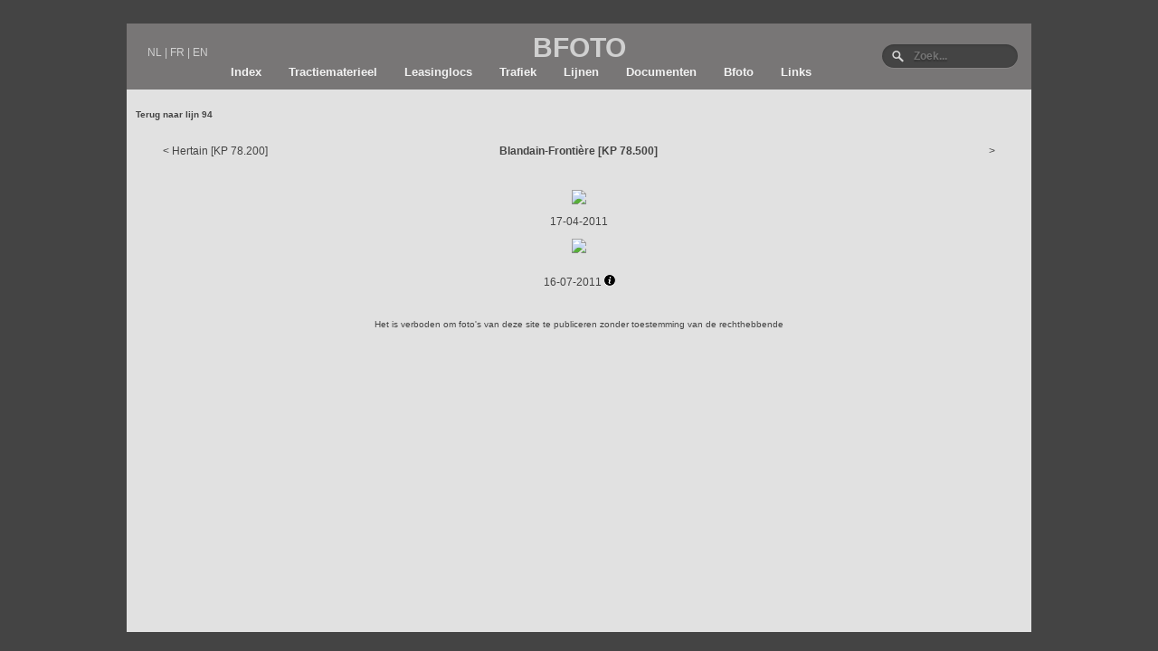

--- FILE ---
content_type: text/html; charset=UTF-8
request_url: https://bfoto.be/punt.php?id=592
body_size: 1073
content:
<html>
<head>

<!-- Global site tag (gtag.js) - Google Analytics -->
<script async src="https://www.googletagmanager.com/gtag/js?id=UA-3630827-1"></script>
<script>
  window.dataLayer = window.dataLayer || [];
  function gtag(){dataLayer.push(arguments);}
  gtag('js', new Date());

  gtag('config', 'UA-3630827-1');
  
</script>


</head>

<body>
﻿<html>
<head>

<meta charset="utf-8">
<meta name="viewport" content="width=device-width; initial-scale=1.0; maximum-scale=1.0; user-scalable=0;" />
<link rel="stylesheet" href="../../style.css">

<title>BFOTO</title>
<link rel="shortcut icon" href="favicon.ico">
</head>
<body>


<div class="headerr">


<div class="headertaal">
<ul class="language">
<li><a class="ex2" href="http://www.bfoto.be/">NL</a></li> |
<li><a class="ex2" href="http://www.bfoto.be/FR/">FR</a></li> |
<li><a class="ex2" href="http://www.bfoto.be/EN/">EN</a></li>
</ul>
</div>

<div class="header">
BFOTO
</div>

<div class="headerzoek">
<form method="get" action="/search.php" id="search">
  <input name="nr" type="text" size="40" placeholder="Zoek..." />
</form>
</div>

<div class="topnav">
    <a href="../../index.php">Index</a>
    <a href="../../tractie.php">Tractiematerieel</a>
    <a href="../../lease.php">Leasinglocs</a>
    <a href="../../trafiek.php">Trafiek</a>
    <a href="../../lijnen.php">Lijnen</a>
    <a href="../../documenten.php">Documenten</a>
    <a href="../../bfoto.php">Bfoto</a>
    <a href="../../links.php">Links</a>
</div>

</div>


</body>
</html>
<div class="tekst">
<p>
    


<p class='menu'> <a href="lijn.php?id=71 ">Terug naar lijn 94</a></p><br>

<div class="row">

	<div class="col-4 navigatielinks">
	< <a href="punt.php?id=715 ">Hertain [KP 78.200]</a>	</div>
	
	<div class="col-4 navigatiecenter">
	Blandain-Frontière [KP 78.500]	</div>
	
	<div class="col-4 navigatierechts">
	 >
	</div>


</div>

<br><br>

<div align="center">

<a href="foto.php?id=1843 "><img border='0' src="../foto/1689.jpg"></a><p>17-04-2011 <p><a href="foto.php?id=268 "><img border='0' src="../foto/1801.jpg"></a><div class='tooltip'><p>16-07-2011 <a href="fotoid.php?tid=41"><img src="../docu/info.jpg" border='0'></a><span class='tooltiptext'>Staal Dunkerque (F) - Kinkempois<br>47868: Kinkempois - Dunkerque</span></div><p>
</div>
<p class="verbod">Het is verboden om foto's van deze site te publiceren zonder toestemming van de rechthebbende</p>

<p align="center">

</p>
</div>
</body>
</html>
